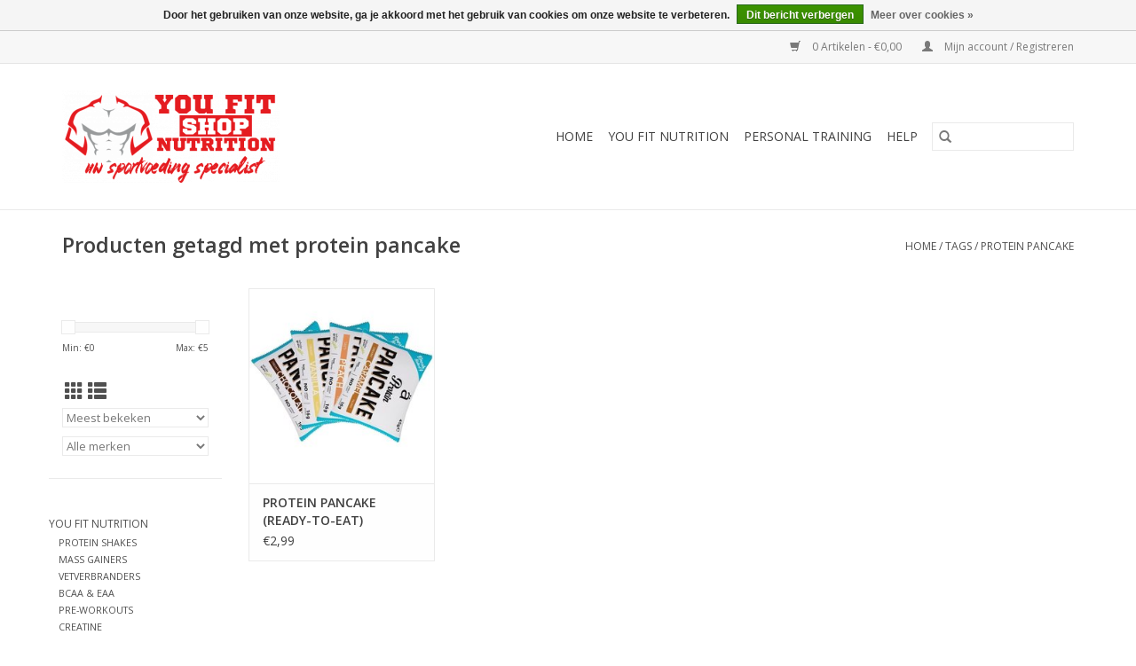

--- FILE ---
content_type: text/html;charset=utf-8
request_url: https://www.youfitnutrition.be/tags/protein-pancake/
body_size: 5316
content:
<!DOCTYPE html>
<html lang="nl">
  <head>
    <meta charset="utf-8"/>
<!-- [START] 'blocks/head.rain' -->
<!--

  (c) 2008-2026 Lightspeed Netherlands B.V.
  http://www.lightspeedhq.com
  Generated: 26-01-2026 @ 13:22:42

-->
<link rel="canonical" href="https://www.youfitnutrition.be/tags/protein-pancake/"/>
<link rel="alternate" href="https://www.youfitnutrition.be/index.rss" type="application/rss+xml" title="Nieuwe producten"/>
<link href="https://cdn.webshopapp.com/assets/cookielaw.css?2025-02-20" rel="stylesheet" type="text/css"/>
<meta name="robots" content="noodp,noydir"/>
<meta name="google-site-verification" content=""/>
<meta property="og:url" content="https://www.youfitnutrition.be/tags/protein-pancake/?source=facebook"/>
<meta property="og:site_name" content="You Fit Shop"/>
<meta property="og:title" content="protein pancake"/>
<meta property="og:description" content="YOU FIT NUTRITION | YouFitNutrition.be is  het platform voor sportvoeding &amp; fitness<br />
✓Personal Coaching ✓Voedingsschema&#039;s  ✓Fitness outfit ✓Snelle verze"/>
<!--[if lt IE 9]>
<script src="https://cdn.webshopapp.com/assets/html5shiv.js?2025-02-20"></script>
<![endif]-->
<!-- [END] 'blocks/head.rain' -->
    <title>protein pancake - You Fit Shop</title>
    <meta name="description" content="YOU FIT NUTRITION | YouFitNutrition.be is  het platform voor sportvoeding &amp; fitness<br />
✓Personal Coaching ✓Voedingsschema&#039;s  ✓Fitness outfit ✓Snelle verze" />
    <meta name="keywords" content="protein, pancake, Sportsupplementen, Vetverbranders, Nutrition, Personal Training, Eiwitten, Spieropbouw, Gent, Gentbrugge, Basic-Fit" />
    <meta http-equiv="X-UA-Compatible" content="IE=edge,chrome=1">
    <meta name="viewport" content="width=device-width, initial-scale=1.0">
    <meta name="apple-mobile-web-app-capable" content="yes">
    <meta name="apple-mobile-web-app-status-bar-style" content="black">

    <link rel="shortcut icon" href="https://cdn.webshopapp.com/shops/278005/themes/118433/assets/favicon.ico?20200318022925" type="image/x-icon" />
    <link href='//fonts.googleapis.com/css?family=Open%20Sans:400,300,600' rel='stylesheet' type='text/css'>
    <link href='//fonts.googleapis.com/css?family=Open%20Sans:400,300,600' rel='stylesheet' type='text/css'>
    <link rel="shortcut icon" href="https://cdn.webshopapp.com/shops/278005/themes/118433/assets/favicon.ico?20200318022925" type="image/x-icon" />
    <link rel="stylesheet" href="https://cdn.webshopapp.com/shops/278005/themes/118433/assets/bootstrap-min.css?2020041712443120200921091826" />
    <link rel="stylesheet" href="https://cdn.webshopapp.com/shops/278005/themes/118433/assets/style.css?2020041712443120200921091826" />
    <link rel="stylesheet" href="https://cdn.webshopapp.com/shops/278005/themes/118433/assets/settings.css?2020041712443120200921091826" />
    <link rel="stylesheet" href="https://cdn.webshopapp.com/assets/gui-2-0.css?2025-02-20" />
    <link rel="stylesheet" href="https://cdn.webshopapp.com/assets/gui-responsive-2-0.css?2025-02-20" />
    <link rel="stylesheet" href="https://cdn.webshopapp.com/shops/278005/themes/118433/assets/custom.css?2020041712443120200921091826" />
        <link rel="stylesheet" href="https://cdn.webshopapp.com/shops/278005/themes/118433/assets/tutorial.css?2020041712443120200921091826" />
    
    <script src="https://cdn.webshopapp.com/assets/jquery-1-9-1.js?2025-02-20"></script>
    <script src="https://cdn.webshopapp.com/assets/jquery-ui-1-10-1.js?2025-02-20"></script>

    <script type="text/javascript" src="https://cdn.webshopapp.com/shops/278005/themes/118433/assets/global.js?2020041712443120200921091826"></script>
		<script type="text/javascript" src="https://cdn.webshopapp.com/shops/278005/themes/118433/assets/bootstrap-min.js?2020041712443120200921091826"></script>
    <script type="text/javascript" src="https://cdn.webshopapp.com/shops/278005/themes/118433/assets/jcarousel.js?2020041712443120200921091826"></script>
    <script type="text/javascript" src="https://cdn.webshopapp.com/assets/gui.js?2025-02-20"></script>
    <script type="text/javascript" src="https://cdn.webshopapp.com/assets/gui-responsive-2-0.js?2025-02-20"></script>

    <script type="text/javascript" src="https://cdn.webshopapp.com/shops/278005/themes/118433/assets/share42.js?2020041712443120200921091826"></script>

    <!--[if lt IE 9]>
    <link rel="stylesheet" href="https://cdn.webshopapp.com/shops/278005/themes/118433/assets/style-ie.css?2020041712443120200921091826" />
    <![endif]-->
    <link rel="stylesheet" media="print" href="https://cdn.webshopapp.com/shops/278005/themes/118433/assets/print-min.css?2020041712443120200921091826" />
  </head>
  <body class="tutorial--on">
    <header>
  <div class="topnav">
    <div class="container">
      
      <div class="right">
        <span role="region" aria-label="Winkelwagen">
          <a href="https://www.youfitnutrition.be/cart/" title="Winkelwagen" class="cart">
            <span class="glyphicon glyphicon-shopping-cart"></span>
            0 Artikelen - €0,00
          </a>
        </span>
        <span>
          <a href="https://www.youfitnutrition.be/account/" title="Mijn account" class="my-account">
            <span class="glyphicon glyphicon-user"></span>
                        	Mijn account / Registreren
                      </a>
        </span>
      </div>
    </div>
  </div>

  <div class="navigation container">
    <div class="align">
      <div class="burger">
        <button type="button" aria-label="Open menu">
          <img src="https://cdn.webshopapp.com/shops/278005/themes/118433/assets/hamburger.png?20200318022925" width="32" height="32" alt="Menu">
        </button>
      </div>

              <div class="vertical logo">
          <a href="https://www.youfitnutrition.be/" title="You Fit Shop">
            <img src="https://cdn.webshopapp.com/shops/278005/themes/118433/assets/logo.png?20200318022925" alt="You Fit Shop" />
          </a>
        </div>
      
      <nav class="nonbounce desktop vertical">
        <form action="https://www.youfitnutrition.be/search/" method="get" id="formSearch" role="search">
          <input type="text" name="q" autocomplete="off" value="" aria-label="Zoeken" />
          <button type="submit" class="search-btn" title="Zoeken">
            <span class="glyphicon glyphicon-search"></span>
          </button>
        </form>
        <ul region="navigation" aria-label=Navigation menu>
          <li class="item home ">
            <a class="itemLink" href="https://www.youfitnutrition.be/">Home</a>
          </li>
          
                    	<li class="item sub">
              <a class="itemLink" href="https://www.youfitnutrition.be/you-fit-nutrition/" title="YOU FIT NUTRITION">
                YOU FIT NUTRITION
              </a>
                            	<span class="glyphicon glyphicon-play"></span>
                <ul class="subnav">
                                      <li class="subitem">
                      <a class="subitemLink" href="https://www.youfitnutrition.be/you-fit-nutrition/protein-shakes/" title="PROTEIN SHAKES">PROTEIN SHAKES</a>
                                          </li>
                	                    <li class="subitem">
                      <a class="subitemLink" href="https://www.youfitnutrition.be/you-fit-nutrition/mass-gainers/" title="MASS GAINERS">MASS GAINERS</a>
                                          </li>
                	                    <li class="subitem">
                      <a class="subitemLink" href="https://www.youfitnutrition.be/you-fit-nutrition/vetverbranders/" title="VETVERBRANDERS">VETVERBRANDERS</a>
                                          </li>
                	                    <li class="subitem">
                      <a class="subitemLink" href="https://www.youfitnutrition.be/you-fit-nutrition/bcaa-eaa/" title="BCAA &amp; EAA">BCAA &amp; EAA</a>
                                          </li>
                	                    <li class="subitem">
                      <a class="subitemLink" href="https://www.youfitnutrition.be/you-fit-nutrition/pre-workouts/" title="PRE-WORKOUTS">PRE-WORKOUTS</a>
                                          </li>
                	                    <li class="subitem">
                      <a class="subitemLink" href="https://www.youfitnutrition.be/you-fit-nutrition/creatine/" title="CREATINE">CREATINE</a>
                                          </li>
                	                    <li class="subitem">
                      <a class="subitemLink" href="https://www.youfitnutrition.be/you-fit-nutrition/testo-booster/" title="TESTO BOOSTER">TESTO BOOSTER</a>
                                          </li>
                	                    <li class="subitem">
                      <a class="subitemLink" href="https://www.youfitnutrition.be/you-fit-nutrition/cadeaubon/" title="CADEAUBON">CADEAUBON</a>
                                          </li>
                	              	</ul>
                          </li>
                    	<li class="item sub">
              <a class="itemLink" href="https://www.youfitnutrition.be/personal-training/" title="Personal Training">
                Personal Training
              </a>
                            	<span class="glyphicon glyphicon-play"></span>
                <ul class="subnav">
                                      <li class="subitem">
                      <a class="subitemLink" href="https://www.youfitnutrition.be/personal-training/tarieven/" title="TARIEVEN">TARIEVEN</a>
                                          </li>
                	                    <li class="subitem">
                      <a class="subitemLink" href="https://www.youfitnutrition.be/personal-training/voedingsschema/" title="VOEDINGSSCHEMA">VOEDINGSSCHEMA</a>
                                          </li>
                	                    <li class="subitem">
                      <a class="subitemLink" href="https://www.youfitnutrition.be/personal-training/trainingsschema/" title="TRAININGSSCHEMA">TRAININGSSCHEMA</a>
                                          </li>
                	              	</ul>
                          </li>
          
          
          
          
                    	<li class="item">
              <a class="itemLink" href="https://www.youfitnutrition.be/service/" title="Help" >
                Help
              </a>
          	</li>
                  </ul>

        <span class="glyphicon glyphicon-remove"></span>
      </nav>
    </div>
  </div>
</header>

    <div class="wrapper">
      <div class="container content" role="main">
                <div class="page-title row">
  <div class="col-sm-6 col-md-6">
    <h1>Producten getagd met protein pancake</h1>
  </div>
  <div class="col-sm-6 col-md-6 breadcrumbs text-right" role="nav" aria-label="Breadcrumbs">
  <a href="https://www.youfitnutrition.be/" title="Home">Home</a>

      / <a href="https://www.youfitnutrition.be/tags/" >Tags</a>
      / <a href="https://www.youfitnutrition.be/tags/protein-pancake/" aria-current="true">protein pancake</a>
  </div>

  </div>
<div class="products row">
  <div class="col-md-2 sidebar" role="complementary">
    <div class="row sort">
      <form action="https://www.youfitnutrition.be/tags/protein-pancake/" method="get" id="filter_form" class="col-xs-12 col-sm-12">
        <input type="hidden" name="mode" value="grid" id="filter_form_mode" />
        <input type="hidden" name="limit" value="12" id="filter_form_limit" />
        <input type="hidden" name="sort" value="popular" id="filter_form_sort" />
        <input type="hidden" name="max" value="5" id="filter_form_max" />
        <input type="hidden" name="min" value="0" id="filter_form_min" />

        <div class="price-filter" aria-hidden="true">
          <div class="sidebar-filter-slider">
            <div id="collection-filter-price"></div>
          </div>
          <div class="price-filter-range clear">
            <div class="min">Min: €<span>0</span></div>
            <div class="max">Max: €<span>5</span></div>
          </div>
        </div>

        <div class="modes hidden-xs hidden-sm">
          <a href="?mode=grid" aria-label="Rasterweergave"><i class="glyphicon glyphicon-th" role="presentation"></i></a>
          <a href="?mode=list" aria-label="Lijstweergave"><i class="glyphicon glyphicon-th-list" role="presentation"></i></a>
        </div>

        <select name="sort" onchange="$('#formSortModeLimit').submit();" aria-label="Sorteren op">
                    	<option value="popular" selected="selected">Meest bekeken</option>
                    	<option value="newest">Nieuwste producten</option>
                    	<option value="lowest">Laagste prijs</option>
                    	<option value="highest">Hoogste prijs</option>
                    	<option value="asc">Naam oplopend</option>
                    	<option value="desc">Naam aflopend</option>
                  </select>

                  <select name="brand" aria-label="Filter by Merk">
                        	<option value="0" selected="selected">Alle merken</option>
                        	<option value="3700191">NANO Ä</option>
                      </select>
        
              </form>
  	</div>

      		<div class="row">
   			<ul>
    			    				<li class="item">
     					<a class="itemLink " href="https://www.youfitnutrition.be/you-fit-nutrition/" title="YOU FIT NUTRITION">
                YOU FIT NUTRITION
              </a>
      				      					<ul class="subnav">
        					        						<li class="subitem">
        							<a class="subitemLink " href="https://www.youfitnutrition.be/you-fit-nutrition/protein-shakes/" title="PROTEIN SHAKES">
                        PROTEIN SHAKES
                      </a>
         							        						</li>
        					        						<li class="subitem">
        							<a class="subitemLink " href="https://www.youfitnutrition.be/you-fit-nutrition/mass-gainers/" title="MASS GAINERS">
                        MASS GAINERS
                      </a>
         							        						</li>
        					        						<li class="subitem">
        							<a class="subitemLink " href="https://www.youfitnutrition.be/you-fit-nutrition/vetverbranders/" title="VETVERBRANDERS">
                        VETVERBRANDERS
                      </a>
         							        						</li>
        					        						<li class="subitem">
        							<a class="subitemLink " href="https://www.youfitnutrition.be/you-fit-nutrition/bcaa-eaa/" title="BCAA &amp; EAA">
                        BCAA &amp; EAA
                      </a>
         							        						</li>
        					        						<li class="subitem">
        							<a class="subitemLink " href="https://www.youfitnutrition.be/you-fit-nutrition/pre-workouts/" title="PRE-WORKOUTS">
                        PRE-WORKOUTS
                      </a>
         							        						</li>
        					        						<li class="subitem">
        							<a class="subitemLink " href="https://www.youfitnutrition.be/you-fit-nutrition/creatine/" title="CREATINE">
                        CREATINE
                      </a>
         							        						</li>
        					        						<li class="subitem">
        							<a class="subitemLink " href="https://www.youfitnutrition.be/you-fit-nutrition/testo-booster/" title="TESTO BOOSTER">
                        TESTO BOOSTER
                      </a>
         							        						</li>
        					        						<li class="subitem">
        							<a class="subitemLink " href="https://www.youfitnutrition.be/you-fit-nutrition/cadeaubon/" title="CADEAUBON">
                        CADEAUBON
                      </a>
         							        						</li>
        					      					</ul>
      				    				</li>
              				<li class="item">
     					<a class="itemLink " href="https://www.youfitnutrition.be/personal-training/" title="Personal Training">
                Personal Training
              </a>
      				      					<ul class="subnav">
        					        						<li class="subitem">
        							<a class="subitemLink " href="https://www.youfitnutrition.be/personal-training/tarieven/" title="TARIEVEN">
                        TARIEVEN
                      </a>
         							        						</li>
        					        						<li class="subitem">
        							<a class="subitemLink " href="https://www.youfitnutrition.be/personal-training/voedingsschema/" title="VOEDINGSSCHEMA">
                        VOEDINGSSCHEMA
                      </a>
         							        						</li>
        					        						<li class="subitem">
        							<a class="subitemLink " href="https://www.youfitnutrition.be/personal-training/trainingsschema/" title="TRAININGSSCHEMA">
                        TRAININGSSCHEMA
                      </a>
         							        						</li>
        					      					</ul>
      				    				</li>
             			</ul>
			</div>
      </div>

  <div class="col-sm-12 col-md-10" role="region" aria-label="Product Listing">
        	<div class="product col-xs-6 col-sm-3 col-md-3">
  <div class="image-wrap">
    <a href="https://www.youfitnutrition.be/protein-pancake.html" title="NANO Ä PROTEIN PANCAKE (READY-TO-EAT)">
                              <img src="https://cdn.webshopapp.com/shops/278005/files/304173363/262x276x2/nano-ae-protein-pancake-ready-to-eat.jpg" width="262" height="276" alt="NANO Ä PROTEIN PANCAKE (READY-TO-EAT)" title="NANO Ä PROTEIN PANCAKE (READY-TO-EAT)" />
                </a>

    <div class="description text-center">
      <a href="https://www.youfitnutrition.be/protein-pancake.html" title="NANO Ä PROTEIN PANCAKE (READY-TO-EAT)">
                <div class="text">
                    Individueel verpakte, ready-to-eat pannenkoek. Super lekker!<br />
KLIK HIER OM MEERDERE SMAKEN TE ONTDEKKEN!
                  </div>
      </a>
          </div>
  </div>

  <div class="info">
    <a href="https://www.youfitnutrition.be/protein-pancake.html" title="NANO Ä PROTEIN PANCAKE (READY-TO-EAT)" class="title">
        PROTEIN PANCAKE (READY-TO-EAT)     </a>

    <div class="left">
    
    €2,99 
   </div>
         </div>
</div>



          </div>
</div>


<script type="text/javascript">
  $(function(){
    $('#filter_form input, #filter_form select').change(function(){
      $(this).closest('form').submit();
    });

    $("#collection-filter-price").slider({
      range: true,
      min: 0,
      max: 5,
      values: [0, 5],
      step: 1,
      slide: function(event, ui) {
    		$('.sidebar-filter-range .min span').html(ui.values[0]);
    		$('.sidebar-filter-range .max span').html(ui.values[1]);

    		$('#filter_form_min').val(ui.values[0]);
    		$('#filter_form_max').val(ui.values[1]);
  		},
    	stop: function(event, ui) {
    		$('#filter_form').submit();
  		}
    });
  });
</script>
      </div>

      <footer>
  <hr class="full-width" />
  <div class="container">
    <div class="social row">
              <form id="formNewsletter" action="https://www.youfitnutrition.be/account/newsletter/" method="post" class="newsletter col-xs-12 col-sm-7 col-md-7">
          <label class="title" for="formNewsletterEmail">Meld je aan voor onze nieuwsbrief:</label>
          <input type="hidden" name="key" value="c5d67528380528d7fe8ce9a65a5f15ae" />
          <input type="text" name="email" id="formNewsletterEmail" value="" placeholder="E-mail"/>
          <button
            type="submit"
            class="btn glyphicon glyphicon-send"
            title="Abonneer"
          >
            <span>Abonneer</span>
          </button>
        </form>
      
            	<div class="social-media col-xs-12 col-md-12  col-sm-5 col-md-5 text-right tutorial__hover">
        	<div class="inline-block relative">
          	<a href="https://www.facebook.com/youfitshopghent/" class="social-icon facebook" target="_blank" aria-label="Facebook You Fit Shop"></a>          	          	          	          	          	          	<a href="https://www.instagram.com/youfitshop/" class="social-icon instagram" target="_blank" aria-label="Instagram You Fit Shop"></a>
          	              <div class="absolute top-0 right-0 left-0 bottom-0 text-center tutorial__fade tutorial__fade-center--dark tutorial__social hidden-xs">
                <a href="/admin/auth/login?redirect=theme/preview/general/header/tutorial" class="p1 block hightlight-color tutorial__background border tutorial__border-color tutorial__add-button tutorial__border-radius" target="_blank">
                  <i class="glyphicon glyphicon-plus-sign tutorial__add-button-icon"></i><span class="bold tutorial__add-button-text">Stel social media in</span>
                </a>
              </div>
                    	</div>
      	</div>
          </div>

    <hr class="full-width" />

    <div class="links row">
      <div class="col-xs-12 col-sm-3 col-md-3" role="article" aria-label="Klantenservice links">
        <label class="footercollapse" for="_1">
          <strong>Klantenservice</strong>
          <span class="glyphicon glyphicon-chevron-down hidden-sm hidden-md hidden-lg"></span>
        </label>
        <input class="footercollapse_input hidden-md hidden-lg hidden-sm" id="_1" type="checkbox">
        <div class="list">
          <ul class="no-underline no-list-style">
                          <li>
                <a href="https://www.youfitnutrition.be/service/about/" title="Over ons" >
                  Over ons
                </a>
              </li>
                          <li>
                <a href="https://www.youfitnutrition.be/service/general-terms-conditions/" title="Algemene voorwaarden" >
                  Algemene voorwaarden
                </a>
              </li>
                          <li>
                <a href="https://www.youfitnutrition.be/service/disclaimer/" title="Disclaimer" >
                  Disclaimer
                </a>
              </li>
                          <li>
                <a href="https://www.youfitnutrition.be/service/privacy-policy/" title="Privacy Policy" >
                  Privacy Policy
                </a>
              </li>
                          <li>
                <a href="https://www.youfitnutrition.be/service/shipping-returns/" title="Verzenden &amp; retourneren" >
                  Verzenden &amp; retourneren
                </a>
              </li>
                          <li>
                <a href="https://www.youfitnutrition.be/service/" title="Klantenservice" >
                  Klantenservice
                </a>
              </li>
                          <li>
                <a href="https://www.youfitnutrition.be/sitemap/" title="Sitemap" >
                  Sitemap
                </a>
              </li>
                      </ul>
        </div>
      </div>

      <div class="col-xs-12 col-sm-3 col-md-3" role="article" aria-label="Producten links">
    		<label class="footercollapse" for="_2">
        	<strong>Producten</strong>
          <span class="glyphicon glyphicon-chevron-down hidden-sm hidden-md hidden-lg"></span>
        </label>
        <input class="footercollapse_input hidden-md hidden-lg hidden-sm" id="_2" type="checkbox">
        <div class="list">
          <ul>
            <li><a href="https://www.youfitnutrition.be/collection/" title="Alle producten">Alle producten</a></li>
                        <li><a href="https://www.youfitnutrition.be/collection/?sort=newest" title="Nieuwe producten">Nieuwe producten</a></li>
            <li><a href="https://www.youfitnutrition.be/collection/offers/" title="Aanbiedingen">Aanbiedingen</a></li>
                        <li><a href="https://www.youfitnutrition.be/tags/" title="Tags">Tags</a></li>            <li><a href="https://www.youfitnutrition.be/index.rss" title="RSS-feed">RSS-feed</a></li>
          </ul>
        </div>
      </div>

      <div class="col-xs-12 col-sm-3 col-md-3" role="article" aria-label="Mijn account links">
        <label class="footercollapse" for="_3">
        	<strong>
          	          		Mijn account
          	        	</strong>
          <span class="glyphicon glyphicon-chevron-down hidden-sm hidden-md hidden-lg"></span>
        </label>
        <input class="footercollapse_input hidden-md hidden-lg hidden-sm" id="_3" type="checkbox">

        <div class="list">
          <ul>
            
                        	            		<li><a href="https://www.youfitnutrition.be/account/" title="Registreren">Registreren</a></li>
            	                        	            		<li><a href="https://www.youfitnutrition.be/account/orders/" title="Mijn bestellingen">Mijn bestellingen</a></li>
            	                        	            		<li><a href="https://www.youfitnutrition.be/account/tickets/" title="Mijn tickets">Mijn tickets</a></li>
            	                        	            		<li><a href="https://www.youfitnutrition.be/account/wishlist/" title="Mijn verlanglijst">Mijn verlanglijst</a></li>
            	                        	                      </ul>
        </div>
      </div>

      <div class="col-xs-12 col-sm-3 col-md-3" role="article" aria-label="Company info">
      	<label class="footercollapse" for="_4">
      		<strong>
                        	You Fit Shop
                      </strong>
          <span class="glyphicon glyphicon-chevron-down hidden-sm hidden-md hidden-lg"></span>
        </label>
        <input class="footercollapse_input hidden-md hidden-lg hidden-sm" id="_4" type="checkbox">

        <div class="list">
        	          	<span class="contact-description">Brusselsesteenweg 255 C, 9050 Ledeberg (Gentbrugge)</span>
                  	        	          	<div class="contact">
            	<span class="glyphicon glyphicon-envelope"></span>
            	<a href="/cdn-cgi/l/email-protection#b8d1d6ded7f8c1d7cdded1ccd6cdcccad1ccd1d7d696dadd" title="Email" aria-label="E-mail: info@youfitnutrition.be">
              	<span class="__cf_email__" data-cfemail="e68f888089a69f8993808f92889392948f928f8988c88483">[email&#160;protected]</span>
            	</a>
          	</div>
        	        </div>

                
              </div>
    </div>
  	<hr class="full-width" />
  </div>

  <div class="copyright-payment">
    <div class="container">
      <div class="row">
        <div class="copyright col-md-6">
          © Copyright 2026 You Fit Shop
                    	- Powered by
          	          		<a href="https://www.lightspeedhq.be/" title="Lightspeed" target="_blank" aria-label="Powered by Lightspeed">Lightspeed</a>
          		          	                  </div>
        <div class="payments col-md-6 text-right">
                      <a href="https://www.youfitnutrition.be/service/payment-methods/" title="Bancontact">
              <img src="https://cdn.webshopapp.com/assets/icon-payment-mistercash.png?2025-02-20" alt="Bancontact" />
            </a>
                      <a href="https://www.youfitnutrition.be/service/payment-methods/" title="Belfius">
              <img src="https://cdn.webshopapp.com/assets/icon-payment-belfius.png?2025-02-20" alt="Belfius" />
            </a>
                      <a href="https://www.youfitnutrition.be/service/payment-methods/" title="KBC">
              <img src="https://cdn.webshopapp.com/assets/icon-payment-kbc.png?2025-02-20" alt="KBC" />
            </a>
                      <a href="https://www.youfitnutrition.be/service/payment-methods/" title="iDEAL">
              <img src="https://cdn.webshopapp.com/assets/icon-payment-ideal.png?2025-02-20" alt="iDEAL" />
            </a>
                      <a href="https://www.youfitnutrition.be/service/payment-methods/" title="Cartes Bancaires">
              <img src="https://cdn.webshopapp.com/assets/icon-payment-cartesbancaires.png?2025-02-20" alt="Cartes Bancaires" />
            </a>
                      <a href="https://www.youfitnutrition.be/service/payment-methods/" title="MasterCard">
              <img src="https://cdn.webshopapp.com/assets/icon-payment-mastercard.png?2025-02-20" alt="MasterCard" />
            </a>
                  </div>
      </div>
    </div>
  </div>
</footer>
    </div>
    <!-- [START] 'blocks/body.rain' -->
<script data-cfasync="false" src="/cdn-cgi/scripts/5c5dd728/cloudflare-static/email-decode.min.js"></script><script>
(function () {
  var s = document.createElement('script');
  s.type = 'text/javascript';
  s.async = true;
  s.src = 'https://www.youfitnutrition.be/services/stats/pageview.js';
  ( document.getElementsByTagName('head')[0] || document.getElementsByTagName('body')[0] ).appendChild(s);
})();
</script>
  <div class="wsa-cookielaw">
      Door het gebruiken van onze website, ga je akkoord met het gebruik van cookies om onze website te verbeteren.
    <a href="https://www.youfitnutrition.be/cookielaw/optIn/" class="wsa-cookielaw-button wsa-cookielaw-button-green" rel="nofollow" title="Dit bericht verbergen">Dit bericht verbergen</a>
    <a href="https://www.youfitnutrition.be/service/privacy-policy/" class="wsa-cookielaw-link" rel="nofollow" title="Meer over cookies">Meer over cookies &raquo;</a>
  </div>
<!-- [END] 'blocks/body.rain' -->
          <script type="text/javascript" src="https://cdn.webshopapp.com/shops/278005/themes/118433/assets/tutorial.js?2020041712443120200921091826"></script>
      </body>
</html>


--- FILE ---
content_type: text/javascript;charset=utf-8
request_url: https://www.youfitnutrition.be/services/stats/pageview.js
body_size: -412
content:
// SEOshop 26-01-2026 13:22:44